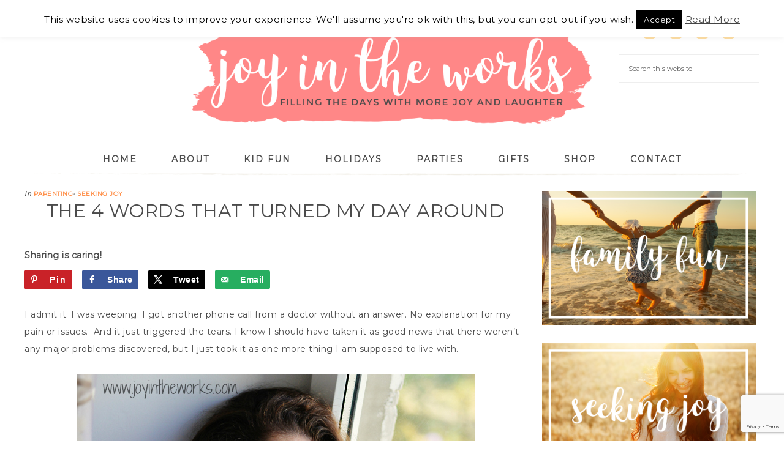

--- FILE ---
content_type: text/html; charset=utf-8
request_url: https://www.google.com/recaptcha/api2/anchor?ar=1&k=6LdOU4sUAAAAAHJy7US_bx9bi7pkfpdVtsCQkIAD&co=aHR0cHM6Ly93d3cuam95aW50aGV3b3Jrcy5jb206NDQz&hl=en&v=PoyoqOPhxBO7pBk68S4YbpHZ&size=invisible&anchor-ms=20000&execute-ms=30000&cb=lyvguny5g5bc
body_size: 48652
content:
<!DOCTYPE HTML><html dir="ltr" lang="en"><head><meta http-equiv="Content-Type" content="text/html; charset=UTF-8">
<meta http-equiv="X-UA-Compatible" content="IE=edge">
<title>reCAPTCHA</title>
<style type="text/css">
/* cyrillic-ext */
@font-face {
  font-family: 'Roboto';
  font-style: normal;
  font-weight: 400;
  font-stretch: 100%;
  src: url(//fonts.gstatic.com/s/roboto/v48/KFO7CnqEu92Fr1ME7kSn66aGLdTylUAMa3GUBHMdazTgWw.woff2) format('woff2');
  unicode-range: U+0460-052F, U+1C80-1C8A, U+20B4, U+2DE0-2DFF, U+A640-A69F, U+FE2E-FE2F;
}
/* cyrillic */
@font-face {
  font-family: 'Roboto';
  font-style: normal;
  font-weight: 400;
  font-stretch: 100%;
  src: url(//fonts.gstatic.com/s/roboto/v48/KFO7CnqEu92Fr1ME7kSn66aGLdTylUAMa3iUBHMdazTgWw.woff2) format('woff2');
  unicode-range: U+0301, U+0400-045F, U+0490-0491, U+04B0-04B1, U+2116;
}
/* greek-ext */
@font-face {
  font-family: 'Roboto';
  font-style: normal;
  font-weight: 400;
  font-stretch: 100%;
  src: url(//fonts.gstatic.com/s/roboto/v48/KFO7CnqEu92Fr1ME7kSn66aGLdTylUAMa3CUBHMdazTgWw.woff2) format('woff2');
  unicode-range: U+1F00-1FFF;
}
/* greek */
@font-face {
  font-family: 'Roboto';
  font-style: normal;
  font-weight: 400;
  font-stretch: 100%;
  src: url(//fonts.gstatic.com/s/roboto/v48/KFO7CnqEu92Fr1ME7kSn66aGLdTylUAMa3-UBHMdazTgWw.woff2) format('woff2');
  unicode-range: U+0370-0377, U+037A-037F, U+0384-038A, U+038C, U+038E-03A1, U+03A3-03FF;
}
/* math */
@font-face {
  font-family: 'Roboto';
  font-style: normal;
  font-weight: 400;
  font-stretch: 100%;
  src: url(//fonts.gstatic.com/s/roboto/v48/KFO7CnqEu92Fr1ME7kSn66aGLdTylUAMawCUBHMdazTgWw.woff2) format('woff2');
  unicode-range: U+0302-0303, U+0305, U+0307-0308, U+0310, U+0312, U+0315, U+031A, U+0326-0327, U+032C, U+032F-0330, U+0332-0333, U+0338, U+033A, U+0346, U+034D, U+0391-03A1, U+03A3-03A9, U+03B1-03C9, U+03D1, U+03D5-03D6, U+03F0-03F1, U+03F4-03F5, U+2016-2017, U+2034-2038, U+203C, U+2040, U+2043, U+2047, U+2050, U+2057, U+205F, U+2070-2071, U+2074-208E, U+2090-209C, U+20D0-20DC, U+20E1, U+20E5-20EF, U+2100-2112, U+2114-2115, U+2117-2121, U+2123-214F, U+2190, U+2192, U+2194-21AE, U+21B0-21E5, U+21F1-21F2, U+21F4-2211, U+2213-2214, U+2216-22FF, U+2308-230B, U+2310, U+2319, U+231C-2321, U+2336-237A, U+237C, U+2395, U+239B-23B7, U+23D0, U+23DC-23E1, U+2474-2475, U+25AF, U+25B3, U+25B7, U+25BD, U+25C1, U+25CA, U+25CC, U+25FB, U+266D-266F, U+27C0-27FF, U+2900-2AFF, U+2B0E-2B11, U+2B30-2B4C, U+2BFE, U+3030, U+FF5B, U+FF5D, U+1D400-1D7FF, U+1EE00-1EEFF;
}
/* symbols */
@font-face {
  font-family: 'Roboto';
  font-style: normal;
  font-weight: 400;
  font-stretch: 100%;
  src: url(//fonts.gstatic.com/s/roboto/v48/KFO7CnqEu92Fr1ME7kSn66aGLdTylUAMaxKUBHMdazTgWw.woff2) format('woff2');
  unicode-range: U+0001-000C, U+000E-001F, U+007F-009F, U+20DD-20E0, U+20E2-20E4, U+2150-218F, U+2190, U+2192, U+2194-2199, U+21AF, U+21E6-21F0, U+21F3, U+2218-2219, U+2299, U+22C4-22C6, U+2300-243F, U+2440-244A, U+2460-24FF, U+25A0-27BF, U+2800-28FF, U+2921-2922, U+2981, U+29BF, U+29EB, U+2B00-2BFF, U+4DC0-4DFF, U+FFF9-FFFB, U+10140-1018E, U+10190-1019C, U+101A0, U+101D0-101FD, U+102E0-102FB, U+10E60-10E7E, U+1D2C0-1D2D3, U+1D2E0-1D37F, U+1F000-1F0FF, U+1F100-1F1AD, U+1F1E6-1F1FF, U+1F30D-1F30F, U+1F315, U+1F31C, U+1F31E, U+1F320-1F32C, U+1F336, U+1F378, U+1F37D, U+1F382, U+1F393-1F39F, U+1F3A7-1F3A8, U+1F3AC-1F3AF, U+1F3C2, U+1F3C4-1F3C6, U+1F3CA-1F3CE, U+1F3D4-1F3E0, U+1F3ED, U+1F3F1-1F3F3, U+1F3F5-1F3F7, U+1F408, U+1F415, U+1F41F, U+1F426, U+1F43F, U+1F441-1F442, U+1F444, U+1F446-1F449, U+1F44C-1F44E, U+1F453, U+1F46A, U+1F47D, U+1F4A3, U+1F4B0, U+1F4B3, U+1F4B9, U+1F4BB, U+1F4BF, U+1F4C8-1F4CB, U+1F4D6, U+1F4DA, U+1F4DF, U+1F4E3-1F4E6, U+1F4EA-1F4ED, U+1F4F7, U+1F4F9-1F4FB, U+1F4FD-1F4FE, U+1F503, U+1F507-1F50B, U+1F50D, U+1F512-1F513, U+1F53E-1F54A, U+1F54F-1F5FA, U+1F610, U+1F650-1F67F, U+1F687, U+1F68D, U+1F691, U+1F694, U+1F698, U+1F6AD, U+1F6B2, U+1F6B9-1F6BA, U+1F6BC, U+1F6C6-1F6CF, U+1F6D3-1F6D7, U+1F6E0-1F6EA, U+1F6F0-1F6F3, U+1F6F7-1F6FC, U+1F700-1F7FF, U+1F800-1F80B, U+1F810-1F847, U+1F850-1F859, U+1F860-1F887, U+1F890-1F8AD, U+1F8B0-1F8BB, U+1F8C0-1F8C1, U+1F900-1F90B, U+1F93B, U+1F946, U+1F984, U+1F996, U+1F9E9, U+1FA00-1FA6F, U+1FA70-1FA7C, U+1FA80-1FA89, U+1FA8F-1FAC6, U+1FACE-1FADC, U+1FADF-1FAE9, U+1FAF0-1FAF8, U+1FB00-1FBFF;
}
/* vietnamese */
@font-face {
  font-family: 'Roboto';
  font-style: normal;
  font-weight: 400;
  font-stretch: 100%;
  src: url(//fonts.gstatic.com/s/roboto/v48/KFO7CnqEu92Fr1ME7kSn66aGLdTylUAMa3OUBHMdazTgWw.woff2) format('woff2');
  unicode-range: U+0102-0103, U+0110-0111, U+0128-0129, U+0168-0169, U+01A0-01A1, U+01AF-01B0, U+0300-0301, U+0303-0304, U+0308-0309, U+0323, U+0329, U+1EA0-1EF9, U+20AB;
}
/* latin-ext */
@font-face {
  font-family: 'Roboto';
  font-style: normal;
  font-weight: 400;
  font-stretch: 100%;
  src: url(//fonts.gstatic.com/s/roboto/v48/KFO7CnqEu92Fr1ME7kSn66aGLdTylUAMa3KUBHMdazTgWw.woff2) format('woff2');
  unicode-range: U+0100-02BA, U+02BD-02C5, U+02C7-02CC, U+02CE-02D7, U+02DD-02FF, U+0304, U+0308, U+0329, U+1D00-1DBF, U+1E00-1E9F, U+1EF2-1EFF, U+2020, U+20A0-20AB, U+20AD-20C0, U+2113, U+2C60-2C7F, U+A720-A7FF;
}
/* latin */
@font-face {
  font-family: 'Roboto';
  font-style: normal;
  font-weight: 400;
  font-stretch: 100%;
  src: url(//fonts.gstatic.com/s/roboto/v48/KFO7CnqEu92Fr1ME7kSn66aGLdTylUAMa3yUBHMdazQ.woff2) format('woff2');
  unicode-range: U+0000-00FF, U+0131, U+0152-0153, U+02BB-02BC, U+02C6, U+02DA, U+02DC, U+0304, U+0308, U+0329, U+2000-206F, U+20AC, U+2122, U+2191, U+2193, U+2212, U+2215, U+FEFF, U+FFFD;
}
/* cyrillic-ext */
@font-face {
  font-family: 'Roboto';
  font-style: normal;
  font-weight: 500;
  font-stretch: 100%;
  src: url(//fonts.gstatic.com/s/roboto/v48/KFO7CnqEu92Fr1ME7kSn66aGLdTylUAMa3GUBHMdazTgWw.woff2) format('woff2');
  unicode-range: U+0460-052F, U+1C80-1C8A, U+20B4, U+2DE0-2DFF, U+A640-A69F, U+FE2E-FE2F;
}
/* cyrillic */
@font-face {
  font-family: 'Roboto';
  font-style: normal;
  font-weight: 500;
  font-stretch: 100%;
  src: url(//fonts.gstatic.com/s/roboto/v48/KFO7CnqEu92Fr1ME7kSn66aGLdTylUAMa3iUBHMdazTgWw.woff2) format('woff2');
  unicode-range: U+0301, U+0400-045F, U+0490-0491, U+04B0-04B1, U+2116;
}
/* greek-ext */
@font-face {
  font-family: 'Roboto';
  font-style: normal;
  font-weight: 500;
  font-stretch: 100%;
  src: url(//fonts.gstatic.com/s/roboto/v48/KFO7CnqEu92Fr1ME7kSn66aGLdTylUAMa3CUBHMdazTgWw.woff2) format('woff2');
  unicode-range: U+1F00-1FFF;
}
/* greek */
@font-face {
  font-family: 'Roboto';
  font-style: normal;
  font-weight: 500;
  font-stretch: 100%;
  src: url(//fonts.gstatic.com/s/roboto/v48/KFO7CnqEu92Fr1ME7kSn66aGLdTylUAMa3-UBHMdazTgWw.woff2) format('woff2');
  unicode-range: U+0370-0377, U+037A-037F, U+0384-038A, U+038C, U+038E-03A1, U+03A3-03FF;
}
/* math */
@font-face {
  font-family: 'Roboto';
  font-style: normal;
  font-weight: 500;
  font-stretch: 100%;
  src: url(//fonts.gstatic.com/s/roboto/v48/KFO7CnqEu92Fr1ME7kSn66aGLdTylUAMawCUBHMdazTgWw.woff2) format('woff2');
  unicode-range: U+0302-0303, U+0305, U+0307-0308, U+0310, U+0312, U+0315, U+031A, U+0326-0327, U+032C, U+032F-0330, U+0332-0333, U+0338, U+033A, U+0346, U+034D, U+0391-03A1, U+03A3-03A9, U+03B1-03C9, U+03D1, U+03D5-03D6, U+03F0-03F1, U+03F4-03F5, U+2016-2017, U+2034-2038, U+203C, U+2040, U+2043, U+2047, U+2050, U+2057, U+205F, U+2070-2071, U+2074-208E, U+2090-209C, U+20D0-20DC, U+20E1, U+20E5-20EF, U+2100-2112, U+2114-2115, U+2117-2121, U+2123-214F, U+2190, U+2192, U+2194-21AE, U+21B0-21E5, U+21F1-21F2, U+21F4-2211, U+2213-2214, U+2216-22FF, U+2308-230B, U+2310, U+2319, U+231C-2321, U+2336-237A, U+237C, U+2395, U+239B-23B7, U+23D0, U+23DC-23E1, U+2474-2475, U+25AF, U+25B3, U+25B7, U+25BD, U+25C1, U+25CA, U+25CC, U+25FB, U+266D-266F, U+27C0-27FF, U+2900-2AFF, U+2B0E-2B11, U+2B30-2B4C, U+2BFE, U+3030, U+FF5B, U+FF5D, U+1D400-1D7FF, U+1EE00-1EEFF;
}
/* symbols */
@font-face {
  font-family: 'Roboto';
  font-style: normal;
  font-weight: 500;
  font-stretch: 100%;
  src: url(//fonts.gstatic.com/s/roboto/v48/KFO7CnqEu92Fr1ME7kSn66aGLdTylUAMaxKUBHMdazTgWw.woff2) format('woff2');
  unicode-range: U+0001-000C, U+000E-001F, U+007F-009F, U+20DD-20E0, U+20E2-20E4, U+2150-218F, U+2190, U+2192, U+2194-2199, U+21AF, U+21E6-21F0, U+21F3, U+2218-2219, U+2299, U+22C4-22C6, U+2300-243F, U+2440-244A, U+2460-24FF, U+25A0-27BF, U+2800-28FF, U+2921-2922, U+2981, U+29BF, U+29EB, U+2B00-2BFF, U+4DC0-4DFF, U+FFF9-FFFB, U+10140-1018E, U+10190-1019C, U+101A0, U+101D0-101FD, U+102E0-102FB, U+10E60-10E7E, U+1D2C0-1D2D3, U+1D2E0-1D37F, U+1F000-1F0FF, U+1F100-1F1AD, U+1F1E6-1F1FF, U+1F30D-1F30F, U+1F315, U+1F31C, U+1F31E, U+1F320-1F32C, U+1F336, U+1F378, U+1F37D, U+1F382, U+1F393-1F39F, U+1F3A7-1F3A8, U+1F3AC-1F3AF, U+1F3C2, U+1F3C4-1F3C6, U+1F3CA-1F3CE, U+1F3D4-1F3E0, U+1F3ED, U+1F3F1-1F3F3, U+1F3F5-1F3F7, U+1F408, U+1F415, U+1F41F, U+1F426, U+1F43F, U+1F441-1F442, U+1F444, U+1F446-1F449, U+1F44C-1F44E, U+1F453, U+1F46A, U+1F47D, U+1F4A3, U+1F4B0, U+1F4B3, U+1F4B9, U+1F4BB, U+1F4BF, U+1F4C8-1F4CB, U+1F4D6, U+1F4DA, U+1F4DF, U+1F4E3-1F4E6, U+1F4EA-1F4ED, U+1F4F7, U+1F4F9-1F4FB, U+1F4FD-1F4FE, U+1F503, U+1F507-1F50B, U+1F50D, U+1F512-1F513, U+1F53E-1F54A, U+1F54F-1F5FA, U+1F610, U+1F650-1F67F, U+1F687, U+1F68D, U+1F691, U+1F694, U+1F698, U+1F6AD, U+1F6B2, U+1F6B9-1F6BA, U+1F6BC, U+1F6C6-1F6CF, U+1F6D3-1F6D7, U+1F6E0-1F6EA, U+1F6F0-1F6F3, U+1F6F7-1F6FC, U+1F700-1F7FF, U+1F800-1F80B, U+1F810-1F847, U+1F850-1F859, U+1F860-1F887, U+1F890-1F8AD, U+1F8B0-1F8BB, U+1F8C0-1F8C1, U+1F900-1F90B, U+1F93B, U+1F946, U+1F984, U+1F996, U+1F9E9, U+1FA00-1FA6F, U+1FA70-1FA7C, U+1FA80-1FA89, U+1FA8F-1FAC6, U+1FACE-1FADC, U+1FADF-1FAE9, U+1FAF0-1FAF8, U+1FB00-1FBFF;
}
/* vietnamese */
@font-face {
  font-family: 'Roboto';
  font-style: normal;
  font-weight: 500;
  font-stretch: 100%;
  src: url(//fonts.gstatic.com/s/roboto/v48/KFO7CnqEu92Fr1ME7kSn66aGLdTylUAMa3OUBHMdazTgWw.woff2) format('woff2');
  unicode-range: U+0102-0103, U+0110-0111, U+0128-0129, U+0168-0169, U+01A0-01A1, U+01AF-01B0, U+0300-0301, U+0303-0304, U+0308-0309, U+0323, U+0329, U+1EA0-1EF9, U+20AB;
}
/* latin-ext */
@font-face {
  font-family: 'Roboto';
  font-style: normal;
  font-weight: 500;
  font-stretch: 100%;
  src: url(//fonts.gstatic.com/s/roboto/v48/KFO7CnqEu92Fr1ME7kSn66aGLdTylUAMa3KUBHMdazTgWw.woff2) format('woff2');
  unicode-range: U+0100-02BA, U+02BD-02C5, U+02C7-02CC, U+02CE-02D7, U+02DD-02FF, U+0304, U+0308, U+0329, U+1D00-1DBF, U+1E00-1E9F, U+1EF2-1EFF, U+2020, U+20A0-20AB, U+20AD-20C0, U+2113, U+2C60-2C7F, U+A720-A7FF;
}
/* latin */
@font-face {
  font-family: 'Roboto';
  font-style: normal;
  font-weight: 500;
  font-stretch: 100%;
  src: url(//fonts.gstatic.com/s/roboto/v48/KFO7CnqEu92Fr1ME7kSn66aGLdTylUAMa3yUBHMdazQ.woff2) format('woff2');
  unicode-range: U+0000-00FF, U+0131, U+0152-0153, U+02BB-02BC, U+02C6, U+02DA, U+02DC, U+0304, U+0308, U+0329, U+2000-206F, U+20AC, U+2122, U+2191, U+2193, U+2212, U+2215, U+FEFF, U+FFFD;
}
/* cyrillic-ext */
@font-face {
  font-family: 'Roboto';
  font-style: normal;
  font-weight: 900;
  font-stretch: 100%;
  src: url(//fonts.gstatic.com/s/roboto/v48/KFO7CnqEu92Fr1ME7kSn66aGLdTylUAMa3GUBHMdazTgWw.woff2) format('woff2');
  unicode-range: U+0460-052F, U+1C80-1C8A, U+20B4, U+2DE0-2DFF, U+A640-A69F, U+FE2E-FE2F;
}
/* cyrillic */
@font-face {
  font-family: 'Roboto';
  font-style: normal;
  font-weight: 900;
  font-stretch: 100%;
  src: url(//fonts.gstatic.com/s/roboto/v48/KFO7CnqEu92Fr1ME7kSn66aGLdTylUAMa3iUBHMdazTgWw.woff2) format('woff2');
  unicode-range: U+0301, U+0400-045F, U+0490-0491, U+04B0-04B1, U+2116;
}
/* greek-ext */
@font-face {
  font-family: 'Roboto';
  font-style: normal;
  font-weight: 900;
  font-stretch: 100%;
  src: url(//fonts.gstatic.com/s/roboto/v48/KFO7CnqEu92Fr1ME7kSn66aGLdTylUAMa3CUBHMdazTgWw.woff2) format('woff2');
  unicode-range: U+1F00-1FFF;
}
/* greek */
@font-face {
  font-family: 'Roboto';
  font-style: normal;
  font-weight: 900;
  font-stretch: 100%;
  src: url(//fonts.gstatic.com/s/roboto/v48/KFO7CnqEu92Fr1ME7kSn66aGLdTylUAMa3-UBHMdazTgWw.woff2) format('woff2');
  unicode-range: U+0370-0377, U+037A-037F, U+0384-038A, U+038C, U+038E-03A1, U+03A3-03FF;
}
/* math */
@font-face {
  font-family: 'Roboto';
  font-style: normal;
  font-weight: 900;
  font-stretch: 100%;
  src: url(//fonts.gstatic.com/s/roboto/v48/KFO7CnqEu92Fr1ME7kSn66aGLdTylUAMawCUBHMdazTgWw.woff2) format('woff2');
  unicode-range: U+0302-0303, U+0305, U+0307-0308, U+0310, U+0312, U+0315, U+031A, U+0326-0327, U+032C, U+032F-0330, U+0332-0333, U+0338, U+033A, U+0346, U+034D, U+0391-03A1, U+03A3-03A9, U+03B1-03C9, U+03D1, U+03D5-03D6, U+03F0-03F1, U+03F4-03F5, U+2016-2017, U+2034-2038, U+203C, U+2040, U+2043, U+2047, U+2050, U+2057, U+205F, U+2070-2071, U+2074-208E, U+2090-209C, U+20D0-20DC, U+20E1, U+20E5-20EF, U+2100-2112, U+2114-2115, U+2117-2121, U+2123-214F, U+2190, U+2192, U+2194-21AE, U+21B0-21E5, U+21F1-21F2, U+21F4-2211, U+2213-2214, U+2216-22FF, U+2308-230B, U+2310, U+2319, U+231C-2321, U+2336-237A, U+237C, U+2395, U+239B-23B7, U+23D0, U+23DC-23E1, U+2474-2475, U+25AF, U+25B3, U+25B7, U+25BD, U+25C1, U+25CA, U+25CC, U+25FB, U+266D-266F, U+27C0-27FF, U+2900-2AFF, U+2B0E-2B11, U+2B30-2B4C, U+2BFE, U+3030, U+FF5B, U+FF5D, U+1D400-1D7FF, U+1EE00-1EEFF;
}
/* symbols */
@font-face {
  font-family: 'Roboto';
  font-style: normal;
  font-weight: 900;
  font-stretch: 100%;
  src: url(//fonts.gstatic.com/s/roboto/v48/KFO7CnqEu92Fr1ME7kSn66aGLdTylUAMaxKUBHMdazTgWw.woff2) format('woff2');
  unicode-range: U+0001-000C, U+000E-001F, U+007F-009F, U+20DD-20E0, U+20E2-20E4, U+2150-218F, U+2190, U+2192, U+2194-2199, U+21AF, U+21E6-21F0, U+21F3, U+2218-2219, U+2299, U+22C4-22C6, U+2300-243F, U+2440-244A, U+2460-24FF, U+25A0-27BF, U+2800-28FF, U+2921-2922, U+2981, U+29BF, U+29EB, U+2B00-2BFF, U+4DC0-4DFF, U+FFF9-FFFB, U+10140-1018E, U+10190-1019C, U+101A0, U+101D0-101FD, U+102E0-102FB, U+10E60-10E7E, U+1D2C0-1D2D3, U+1D2E0-1D37F, U+1F000-1F0FF, U+1F100-1F1AD, U+1F1E6-1F1FF, U+1F30D-1F30F, U+1F315, U+1F31C, U+1F31E, U+1F320-1F32C, U+1F336, U+1F378, U+1F37D, U+1F382, U+1F393-1F39F, U+1F3A7-1F3A8, U+1F3AC-1F3AF, U+1F3C2, U+1F3C4-1F3C6, U+1F3CA-1F3CE, U+1F3D4-1F3E0, U+1F3ED, U+1F3F1-1F3F3, U+1F3F5-1F3F7, U+1F408, U+1F415, U+1F41F, U+1F426, U+1F43F, U+1F441-1F442, U+1F444, U+1F446-1F449, U+1F44C-1F44E, U+1F453, U+1F46A, U+1F47D, U+1F4A3, U+1F4B0, U+1F4B3, U+1F4B9, U+1F4BB, U+1F4BF, U+1F4C8-1F4CB, U+1F4D6, U+1F4DA, U+1F4DF, U+1F4E3-1F4E6, U+1F4EA-1F4ED, U+1F4F7, U+1F4F9-1F4FB, U+1F4FD-1F4FE, U+1F503, U+1F507-1F50B, U+1F50D, U+1F512-1F513, U+1F53E-1F54A, U+1F54F-1F5FA, U+1F610, U+1F650-1F67F, U+1F687, U+1F68D, U+1F691, U+1F694, U+1F698, U+1F6AD, U+1F6B2, U+1F6B9-1F6BA, U+1F6BC, U+1F6C6-1F6CF, U+1F6D3-1F6D7, U+1F6E0-1F6EA, U+1F6F0-1F6F3, U+1F6F7-1F6FC, U+1F700-1F7FF, U+1F800-1F80B, U+1F810-1F847, U+1F850-1F859, U+1F860-1F887, U+1F890-1F8AD, U+1F8B0-1F8BB, U+1F8C0-1F8C1, U+1F900-1F90B, U+1F93B, U+1F946, U+1F984, U+1F996, U+1F9E9, U+1FA00-1FA6F, U+1FA70-1FA7C, U+1FA80-1FA89, U+1FA8F-1FAC6, U+1FACE-1FADC, U+1FADF-1FAE9, U+1FAF0-1FAF8, U+1FB00-1FBFF;
}
/* vietnamese */
@font-face {
  font-family: 'Roboto';
  font-style: normal;
  font-weight: 900;
  font-stretch: 100%;
  src: url(//fonts.gstatic.com/s/roboto/v48/KFO7CnqEu92Fr1ME7kSn66aGLdTylUAMa3OUBHMdazTgWw.woff2) format('woff2');
  unicode-range: U+0102-0103, U+0110-0111, U+0128-0129, U+0168-0169, U+01A0-01A1, U+01AF-01B0, U+0300-0301, U+0303-0304, U+0308-0309, U+0323, U+0329, U+1EA0-1EF9, U+20AB;
}
/* latin-ext */
@font-face {
  font-family: 'Roboto';
  font-style: normal;
  font-weight: 900;
  font-stretch: 100%;
  src: url(//fonts.gstatic.com/s/roboto/v48/KFO7CnqEu92Fr1ME7kSn66aGLdTylUAMa3KUBHMdazTgWw.woff2) format('woff2');
  unicode-range: U+0100-02BA, U+02BD-02C5, U+02C7-02CC, U+02CE-02D7, U+02DD-02FF, U+0304, U+0308, U+0329, U+1D00-1DBF, U+1E00-1E9F, U+1EF2-1EFF, U+2020, U+20A0-20AB, U+20AD-20C0, U+2113, U+2C60-2C7F, U+A720-A7FF;
}
/* latin */
@font-face {
  font-family: 'Roboto';
  font-style: normal;
  font-weight: 900;
  font-stretch: 100%;
  src: url(//fonts.gstatic.com/s/roboto/v48/KFO7CnqEu92Fr1ME7kSn66aGLdTylUAMa3yUBHMdazQ.woff2) format('woff2');
  unicode-range: U+0000-00FF, U+0131, U+0152-0153, U+02BB-02BC, U+02C6, U+02DA, U+02DC, U+0304, U+0308, U+0329, U+2000-206F, U+20AC, U+2122, U+2191, U+2193, U+2212, U+2215, U+FEFF, U+FFFD;
}

</style>
<link rel="stylesheet" type="text/css" href="https://www.gstatic.com/recaptcha/releases/PoyoqOPhxBO7pBk68S4YbpHZ/styles__ltr.css">
<script nonce="O9MMoS-1hH73Ap--8qhurQ" type="text/javascript">window['__recaptcha_api'] = 'https://www.google.com/recaptcha/api2/';</script>
<script type="text/javascript" src="https://www.gstatic.com/recaptcha/releases/PoyoqOPhxBO7pBk68S4YbpHZ/recaptcha__en.js" nonce="O9MMoS-1hH73Ap--8qhurQ">
      
    </script></head>
<body><div id="rc-anchor-alert" class="rc-anchor-alert"></div>
<input type="hidden" id="recaptcha-token" value="[base64]">
<script type="text/javascript" nonce="O9MMoS-1hH73Ap--8qhurQ">
      recaptcha.anchor.Main.init("[\x22ainput\x22,[\x22bgdata\x22,\x22\x22,\[base64]/[base64]/MjU1Ong/[base64]/[base64]/[base64]/[base64]/[base64]/[base64]/[base64]/[base64]/[base64]/[base64]/[base64]/[base64]/[base64]/[base64]/[base64]\\u003d\x22,\[base64]\x22,\[base64]/D8O1ZB/DtU5TAcKXw7Msf8OPwqVyVsKhwrTCg1ANQl9kJjsNJ8KSw7TDrsKBVsKsw5lFw4HCvDTClChNw5/Cv2rCjsKWwr8dwrHDmnfCnFJvwpQ+w7TDvBUXwoQrw7fCvUvCvQ5vMW5TWTh5wrTCncOLIMKhViABbsODwp/CmsOAw5fCrsOTwqs/PSnDtQUZw5A3V8OfwpHDokzDncK3w4I0w5HCgcKZQgHCtcKPw4XDuWkeOHXChMOpwqxnCGlodMOcw6/CgMOTGF8jwq/Cv8Ocw7bCqMKlwrchGMO7QMOaw4Mcw4PDjHx/QCRxFcODfmHCv8OZdGB8w6fCgsKZw55bDwHCogXCq8OlKsOreRnCny56w5ggKX/DkMOafcKpA0xxTMKDHElTwrI8w5bCtsOFQzfCjWpJw4PDvMOTwrM9wrfDrsOWwq/Dm1vDsR1jwrTCr8OAwpIHCV9fw6Fgw6UXw6PCtlVbaVHCmizDiThBNhw/EMOkW2kwwq90fwhHXS/DmHc7wpnDp8Kfw54kPjTDjUcZwqMEw5DCugl2UcKVeylxwpZALcO7w7AGw5PCgFElwrTDjcOmBgDDvzbDvHxiwrU9EMKKw7kJwr3CscO8w6TCuDRlW8KAXcOODzXCkgHDrMKVwqxtecOjw6cSS8OAw5d8woxHLcKhPXvDn2/CisK8MCM9w4g+Oz7ChQ1OwpLCjcOCfsKQXMO8BsKEw5LCmcOvwrVFw5V8axzDkGpCUmt3w5d+W8KCwq8WwqPDtg8HKcOtLztPesO1wpLDphBawo1FEm3DsSTCqDbCsGbDjMKraMK1wo0NDTBPw6Rkw7h0wqB7RnfCmMOBTgDDqyBIAcKRw7nCtQZbVX/[base64]/BzRaZcK4PMKlw5zCmsOzw5NxdHzCjMO+wo1xQ8Kkw73DqVvDt0xlwqkjw6g7wqbCsGpfw7TDkHbDgcOMf1MSPGEPw7/Di3Uaw4pLBAgrUAd4wrFhw7HChQLDsxbCjUt3w4wmwpA3w6N/X8KoFW3DlkjDtsKNw4liPHJbwp7ChjctdsOGV8K+DcOdBmwUM8K8Azl9wq0pwqdofcK0wr/Co8K4QcOTw4LDtFREAnPCplPDo8KvQGTDisOhchdVK8OqwqoCAxjDvl3Ck2HDosKpN1fDtcO9wqYjIzU+N3LDpxzCp8OUJghjwqZ4Gy/DjsKTw64Fw5ASR8Kpw60DwrrDgMOgw68RM3V2CxPDtsKJHT/CocKAw5DCjMK4w74TOMOmdm9iYBjDgsKPwoNHBUvCiMKWwrJyTTFGwrUUOkrDoz/CrRUmwpTDpnLCucKkLsKsw6UFw6M0dBUpeg9Yw4XDviN/w7TCoiPCoi5NeR7CtcOXRR/CucOoQMOYwrA4woPCmmtEwr9Cw4duw4nCnsOva03CosKJw4rDsSjDsMOZw6XDvsK7RMKEw4TCtDQPH8Oiw61QNUw0woLDoBXDnXMjBB3DlEvCin5oBsOzEzMXwrsuw59Lwq/Cuh/[base64]/w7zDjcOFIMKubS8dK1rDvgvCnsOgwoPDocOfwpTDtsOzwqNjwq/CksK6QFoewoJSwrXCvU7ClcK/w4hXG8OJw7M0GsOow4BWw6pUJ3zDu8OIIsKxWcKZwpfDmcOOwqdeV3gGw47DjnxhYkvCnsOPHTt0wp7DjcKIw7FGdcOVbz5LMMK0OMOQwp/Dk8KZIMKCwqnDucKSRMKqBMOAagFjw4Y5TTA7Q8OkHHZaWDnCn8K4w5ElcUdVN8KAw5fCqREtFBhgAcK8w7fCk8OIwoLDvsKWJMOXw6PDo8KtdlbCiMO7w6TCs8KVwqJ7VcO9wrDChUTDijvCt8O6w7XDs2TDgUoePxoaw5cSB8O8BMKtw6drw4oewpvDvsOYw6oFw7/Dsmkhw4w5acKCBTPDtQpUw4JcwoJIZTLDjjESwos6b8OIwqYnGsOzwrAnw4d5VMKgTnY3B8KRNsK3Un4Cw5YuXyrDlcO5G8KRw47CijrDkEjCo8Onw7DDqXJgTMOmw6XCl8OhRsOiwpZQwrDDncOsQsK/ZsOfw4DDhMObAGAnw6I4L8KrM8Ogw5fDscKZLBRcZsKpMsOQw4kGwpDDosOUGcKOX8KwPUHDpsKewqNSQcKlMxZyO8O+w4tuwp0WR8OrF8OEwqZ2woogw7bDucOcewTDoMOGwrYTKRXCjsOwXMKhcmjCqFDCt8OmYWs2GcKnLMKHAQgvccO/[base64]/Di190wrzCvB1cfT/DozdIw4LDuGBhwo/DpMK1wpbDuy/CoW/[base64]/CucKFwr1NUBTCmcKvdMK/YMK6acK6LsOwW8OYbglxeRjCgmnCkMOyQEbCjcKpw6rCuMK7w6LDqCPCl3lHw4HCvQAvRirCpWRlw67DvnrDkhAYIQ/DuB0/LcKRw6YnCn/Cj8OVdcO0wrzCj8KGwr/DrcOgwqwjw5pQwrXDrXgxQmtzEsKzwrwTw55Jw7V3w7PDr8OWHMKPBMOPU0RBU3FBwoBaN8K0IcOHVMOqw6cAw7UVw5nCvjh+ScOfw5rDhMOWwo4fwqzCnVTDisObQcK8HgAlcXzDqsK2w5XDqsK3w5vCrT/ChH0swpNcd8KBwqnCoBbCnsKQdMKpQSbDh8OiWxh+wpjDmcOycmPDiAIewojDkVV/d3R2Kltmwr9DeDBCw7HCnQpMbXzDglfCqsKgwqpxw5bDkcOpBcOBwpwSwqLCpBZgwpfDmWXCvCdAw61pw7JkeMKOSMOXBcKdwo45w6vCnl0+wpbDmAEJw4Mnw49fBsO+w4INEMK/IcOJwrVEN8KEA2nCsAjCrsKqw5x/IMOcwp/[base64]/Rx4qw645w63CvsKdS1MoGcOqwr0ZOMKnHiMiw4LDmMKYwrxpbsOLW8KzwpoUw4gFf8Ocw4Vrw4nCgcKhFXDCtcOnw6pBwohsw6/Cg8OjMV1NQMOxPcKqTlfDhwPCisKxw64Dw5J+wrLCjBcGYi3Dt8O3woXDucKww63CvCUvEU0Aw4ghw6/CvEJ3En7CriTDmcO3w6zDqxjCmMOGBzHCksKOSTPDpsO6w4UlX8OVwqDCvk7CpMOaC8KPYsOMwpnDpGHCqMKmWMO+w5nDkDFxw4ALcsOCwrbDlEUkwpc3wqfCgGTDrSISw5jCi1LDhR4gO8KCGAnCi1t9OcKHIjESA8KGUsK0WQ/DiyPDq8OGYWxCw64ewp0UBcKdw6bCqsKcbWDCj8ONw5knw78twoZ7WwjCsMOmwqEFw6XDiCvCvWDDpcO/IcO7XCJ7fGhSw7HDpR0/w5/DksK8woTDqTx9KEfDosO6BcKGwp1PW38BRsK5OsKQDydncVPDs8OkNwR+wpFkwqIaGcKBw7zDgsO4U8OYw6UIRMOiwoTCpXjDnilgN3BINcKiw60vwoRuRlMewqPCv0jCk8OwN8OPQR7DisK7w59ewpQ6UMO1BW/DoHfCtMOkwq9cV8Kmf1lUw5zCoMKpwoFAw7LDmcKbVsOwMRd6wqJWC2Jwwrt1wp3CsAvDjizChsKFwqjDvcKfbTnDr8KBXkNzw6bCqhQmwo4SZCVgw4jDvsOHwrfDo8K9RMOEwpDDmcO3RcOACcOiBcONwp58SMODEMKIEMO8N37CsVDCoXvCu8KSGz/[base64]/Ci0DDhsOow4rCn39TZcKVw5dxw7oIwq1yZ0TCoFV2SSPCjMO1wo7CikNmwoosw5pzwqvClMKpaMOTYV/CmMOLwq/DtMO5C8OdWlzDrAB+SsKRPGp+w4vDvFLDhcO5w41mJgFbw5EDwrPDjcO7w6/DosKHw40CA8Oww490wonDicOWOMK6wq0NYAXCgx7CnMOnwr/[base64]/DusOvCsKHw4/CjcKNwrwIRELDklnDv0Z0w6doE8OrwqdcMsKsw4cUc8K/[base64]/CoH0Qw4rDuX3Cg8KncsKPwoQyw5JNwp8XwoJkwoVmw5jCrSolEcKQUcK1H1HCgVXClWQ4Cx1PwrU3w7FKwpNqwr81w5HCrcKUT8OnwpHCsghLw7k0wo7Cligqwpsaw7nCssO5BhXCnBx/Y8OdwoBEw6YRw6PCnW/[base64]/wpXCgmIeIsOAJMOVHARpwpXCiClZw7dbDzgcbWEcN8KkVGgCw4gSw6zDtyUSTBrCmzDCrsOkfFYmw6VpwrZSAMOyM2R7w5jCkcK4w74ww7PDtn3DpMOhDTU9cxIzw5owGMK0wrnDp0FpwqPDuBANJRjDlsOUwrfCu8OtwoVNwrTDqncMwqTCpsKaS8Kqwpwow4PDsw/[base64]/[base64]/CcO9MyF7wpfCvQnDpsKIwqwGw57DkkDDvWBXJcKbw73Csh8AMcK7bTTCucOAwqk1w7rCskQxwo/CqcOew63DgMOfOMK6woHDhlZNEsO7wpNmwrw8wrknKU89WWogMMKCwrHDo8KkOMOGwobClUN5w6vCt2w1w64Nw50ew4x9D8OdMMKxwqs6Q8KZwqU8RWRcwog7S2dpw5ZCEcOewobClAvDm8KIw6jCmXbCj3/Cv8OKdMKQVcKCw51jwpwbN8OVwpRNHMOrwroWw6XCtTTDm28qZQvDqX8hKMKmw6HCicOZcm/ClHRUw44Vw54/[base64]/CiGHDvnTDncOPw6ktw4RABsOjw7/CnDM2w4RzKkdcwrlGFRISZERowrVDfsKwEsKPLXUrfsOwcTTChCTCqyHDk8KgwrLCi8KKwoxbwrcpRMOeV8OtPSp9wptWwoV0LBDDj8OiLEJmwqPDmHrCvgbCgkbCljzDvsOAwoVEwr5Rw5pJSB/CpkzCmS7DsMOPW3gpLsO1AmEWFhzDtEI7TibCpnscG8OSwrwNWAo8ZAvDkcKANmN6woTDiwbDgcK4w68bKWjDlMOdY1HDpzJHScKydEAMw4vDvW/DrsKSw41Pw6EOfcO4fWLCvMKhwoRsbwPDg8KQSz/[base64]/JMOIFXTDuWR7woEUVsOJGAp8aMO5woReUF7CgCzDvznCsUvCqXJawqQow7vDjhHCpAUOwqNYw4PCshnDlcKlS3nCqELCk8OFwpTCosKPHUPDtMKiw68BwqbDq8Ojw73CrDQOHSIZw4luwrAsBzfCjEVQw5DCicKsIhoAXsKfwrrCrGVrwptyRsOywrg5bk/CmSrDqMOPUMKIeUImPMKNwoYFwqbClUJIE3w9KiV7wrfCo15lw6gdw5YYHlTCoMOEw5jDtgYAYsKQOsKJwpAbCVRrwqkfO8KEeMKzfX1Je2rDqMK5wpHDisKFZcOnwrbDkRISw6LDpcK2QsOHwplzwoLCnAAYwoXDrMO2esO1QcOJw63CsMOcAsOGwrobw7/[base64]/CukrCl23DqMKAw58KOMKrBsK6w6Fowr7DjBHDqcKxw5DDtcOdE8KAXMOBHTc5wqHDqGHCsAvCiX50w5h+w5jCmsOnw4lwKcKWUcO5w6/DgcK4WMKiw6fCmlvDswLCuRHCll1ow6lcf8OXw4VlTlETwrXDswRMXCfDsg/CrMOuaUR7w4zDsDbDmXUxw41wwqHCqMO2wp1ORMK/JsK/XsOmw6YtwrHCgB0LBMKBIMKlw4nCusO0wpPDqsKeS8Kpw4DCocOlw5TCpMKfw6YdwoQ6aH4FDMKrw4fDpsOeHFJ4HVwCwpweGiLCt8OTF8Oyw6fCrMOVw4zDh8OmIcOpACvDu8KKRsOCRiPCtsOMwoR3w4nDn8OWw7PDih/[base64]/[base64]/DscK4GwnDv8KMwrXDuUzDilnCvcKhwpbCucKsw6A4bcOxwpTCpEjCnwPCqnPCjQ1jwrFNw4/DkQvDrS89R8KmQcK8wq1qw6NrHSTCmBN+wq15LcKGPCpow7oHwoF1wpUww5zCn8Kpw4XDisOTwoYyw6ouwpfCicK2B2HCvsO5asOxw6pOFsKKSAVrw6d8w6fDlMK8LxI7wow7w6LDh39sw5ELLRNif8KQAlLDhcOTwprDuz/CphNiB2ldOsKISMO3wovDpQByelnDssOLTsOvGm5oC0FRw5bCjGwvDm8Kw6LDosOaw5V7wpfDumYwGxgTw53DvitcwpXCrsOXw44kw4kvalTCscOXecOqw6UnKsKKw6ZSSQXDv8OZWcOBYcO2bAzCnW/CsCnDrmbCosKdBcK4DcO2AEDDiDnDpwvDv8OxwpvCtsKEw48eUMK/w7tGMRjDmFfChFbCrVbDqjgRckPCk8O9w4zDrcKbwq7CmWNUT3HCgFVMUMK5wqbCisKswprCqSbDkhhfZ0oVC1JlWnTDo3fCuMKLwrbDmMKiBMO6wrzDocKKd0DCjVzDgW/CjsKKAsO9w5fCucKsw73Cv8KmPWcQwqJKwpnCggpTwrPDpsOTw698wrxMwrfCocOef3jDrg/Dp8Odw5t1w6k4esOaw6jCoE/DtcOCwqTDnsOjfhHDsMOUwqDDsSfCrsOFS2rCjmkGw43CpMKSw4E4GcOww4/[base64]/[base64]/BsOieMO4wojCjBBEwpVfVcOtQWsNZMKnwqfDgQLDqipiw67ClCbCnMK8w7rDlgTCnsOxwqjCtsKeXcObMgzCrsOXLMK2XT1kR2FacwXCj0xjw7rCl1vDiUXCu8OlLsOHcEACBmzDs8OSw5c9JxzChcO3wo/[base64]/ClV17ZMKhwozCkMOCHsKtYsKnblDDtsO/wrFowpQEwqRdH8O6w4pRw4nCu8ODH8KpK2HCvsKbwrrDvsK2QMOvPMOew6U1wpItTF4SwqDDhcOAwoXCrTfDn8K/wqZ5w4TDqF/CrgddcMOgwoPDrRJyBVbCmngXFsKuIMK9AcKVJk3DsAt3w7LCu8O8UGDCmUYPbsOxCMKRwpodbFHCo1Bkw7XDni1ewrLCkwo7bMOiUcOIQCDDq8OQwprCsX3DqHIuNsOXw57DkcO1IDfCksOMf8Ocw60CWFzDn1Y3w4/DqFAtw4k0wq1QwozDqsOkw7jCnFMbw4rDrXgSC8KmfxYqRsKkInJmwoIWw502KWjDoFnClsKyw4REw67Cj8O+w4lZwrJVw5lwwoDCmsOwRsOZHjJkEBPClMKSwqowwqDDkcKdwq44SxdQXVYawpxNVcKFw5EqYMK9WyhBwp/CuMONw7PDm2JCwow2wprCjzDDsgBkKsKHw7vDk8KBwqlqPhnDkS/Dn8KEw4Vvwqwnw7dNwpw6w5EDdw3CnRV/YmguMcOJYFXDmcO5P1jCoHBLN3pzw7NbwqHClBQqwowiJDvCiAtuw4rDjS1Yw6zDmVbCnRwHJsOaw5HDmHp1wpjDmn8Hw7VKOcKlZ8KPQcK9DsKrA8KRCWVTwrlZwrbDiQsJFCFawpjCnsKqchtHwqjCoUAbwqoRw7HCki/[base64]/[base64]/w4IVw71xAMKWGAhFwqpawqzDssK3VEVTw4nCkMKJw7/[base64]/UcK1YwMRZ2nDgWTCvyZZwr4iw5HDtsKyCcK+dk9oXMK/NMOPwrgjwpc8QRHDinpkEcKSE1DCnzfCusOZwpAEZMKLY8O/wrNww4tkw5PDshR2wos+woFKEMOXIXg+w4rCsMKTLTPDusO8w5R+wodTwowEYl3DkFDDqHPDlR0ZLAJwb8KzM8OPw7UCNTjCiMKUw7PDqsK0GEzDghXCmsOyNMOzOBXDg8KEw6MGw6sUwoTDm2Ynwo/[base64]/DnFMkNsKiBkXDpzAOQMOowpTChMKjwrDCssOcK23DnsK+w4Msw4zDklLDjB8twqHDvHI4w63CqMK3XcKPwrrDjMKZNxgVwr3Cvx8QGMOcwrsMe8OZw7koBlM1esOaVcKTSmnDmDx2wph0w5LDucKVwrQOSsO/w4/CtMOGwr7Dn3fDv1pPwp7ClMKUwr/Dt8OYSMKhwpwZGWllL8Odw6/CnhwBfjjCgsOgAVhgwq7CqTZjwq5kZ8KkNMKEPcOiEksjMcK8w6PDum9gw7c0IcKJwoQ/[base64]/[base64]/DncOtB8K7Ji3DoMKTCsKKwo/DhsO3w4UMw6LDmcK1wpRQHyQ0wrjDncO/Y0/[base64]/w6I1w5/Cp8KLJ8KdTF/DmcKBK8O1LjnCj8KILVPCpUR0PjjCow3CuE8AWcKGD8KWwrDCscKxacKkw7kuw7cvETIew5piwoPCqMOqIcK2w44lwrsDN8KcwqfDnsOhwrYWT8Kxw6d2wqDCvkPCsMOvw7LCtMK6woJiO8KBf8K9wqrDql/CqMKRwrMYHAMSN2rCk8KiCGp2McKaeVbCksOJwpDDtQBPw73Dt0DCsnfDgB9XBMKVwrTCrFp2wpbDiQYZwoPCsEPDkMKXLkgGwoHCqsKywo7Cg1DCn8OkBsKPWAAHT2dfUsO/w7vDj0EBWBjDrMOLwqnDrcK4fsK2w7xESCDCtcOeUjwbwrTCq8O0w4Row5sAw4PCncOcWnwAa8OpN8O1w5/CnsO9VcK0w6kBOMKOwqLDkCd/WcKIbMOlLcOnN8KtBTPDocOPTgB2NTVKwqlsEjQEFsOUwrYcXSJBwpw0w6nCql/Ds2UPw5hiYRzCgcKLwoMJFMONwqQnwp/DvHPCgm9mDUHDlcKWUcKiRjfDlHXCtSY0w4vDhFFgdsODw4VAV2/[base64]/[base64]/Cmi7CsMKDa0zCrBHCp1rChMK/BVcfOV0xwq/Co8OfGsK7wpnCkMKgCcKFWsOCST7CjMOOBUDCnsOWfyVLw7MFbAYrw7FxwoAcL8KuwodNw5PChMONw4YYE0zCsE5qF3fDoETDpcKMw6/DlsOCM8OmwoLDq1ISw55mbcK5w6N2UX7CvsKTeMKlw6kgwoRDQHMkGsO/w4fDnMO5UcK5OcKLw4nCtxgww5rCvcK0MMK+KhjDl1wMwrbDssKIwqrDjsK5w6ZiAsOzwpswFsKFPUY0wqDDqRYOQ3kuJAjDu0TDoRZhfiHClcKkw7hue8K2CBgNw61mWMO+woNTw7fCpDM6VcO3wrl5csKdwooHXDJ9w50FwoQ7wo/Dl8Kqw6HDr3YuwpEgwpfCm1gwEMOewp5KAcKtIBTDpQPDpmxLYcOaWCHCnRRTNcKPCMK7w5nCgxzDrlE9wp8zw4pZw6FCwoLDqcO7w4bChsOiXB3ChBMCADtaLyYvwqhtwr81wpl4w51TPiDCnUPCusOuwppAw7t4w7rDgGFFw7vCun/CnMK/[base64]/[base64]/DiljCosK6w7vDiMKrQVrDt0fCvcOIw6rDpcKAw44kPjLCiAtNEiHCssO2HlTCnVjCpMOQwr3CoU8ZXB5Tw4rCv1PCmRBWE1Uiw7XDqAtPbidDMMKodcOBJBnDlcKIaMOiw7ABSGZjw7DCg8O7L8K3Jn8IFsOhw43CnRrCn1E/wp/DpcOdw5rCqsOtw6XDr8K/[base64]/[base64]/QVY8wpMNwoRaw7vDqysEVcOAw6pJwp7ChMKkwp/CiHAAD0zCmsKSwp0gwrLCgz87AcOOAcKCw5pFwqEtSTHDisOGwoLDoDhgw7/CkkU5w7TDllYowrzDokBXwoU7OhnCm3/DqMK/wqbCg8Kcwot3w5jCvsKCSVPDhsKKd8Kxw4p6wr8Mw4DCnBpMwpxfwpDDuT53wrPDm8KswqhtfAzDjm4nw6jChGrDqVrCl8KIQsKcccK6w4zCnsKHwovCksKPI8KRwpzDvcKaw4FSw5d7QwM9fEkxU8OKQhfDrsKhYMKVw796FFBzwrANE8O/BMOKb8OAwodrwoxxAsO/w69iPMKCw78Fw593QcOzVsO8GcOTMmVuwpfCtmfDgMKyw6fDgcKPd8O7EVsWKA4+ancMwp4TGiLDicOMwrBQOSE9wqskf3rDtsOJw4rDqzbDqMOOYcKrEsKXwqJBe8OWUHxOc1I6dTbDvwTDnsKAXcK/w6fCm8KjVQPCjsKFWxfDnMK5BwU6KMKYYcOxwqPDlDDDqsKow6TDncKkw4nCsEp/[base64]/Dj1Nmwq/DpSnCmcKlbcOrCcOjCmRbJMK2w7LDvMO+w7dkF8OneMK/VcOLKcKPwpxBwr9bw7PCtxE4wo7DryNowr/CoGxgw7nDozNMVlwvfMOpwqFILMKBJ8OwY8OTDcOkQlYowpA4FRPDmsOFwoPDgXnCkmsRw7tUBcO6I8KxwpPDt3QYcMOSw5nDrx5Cw5nDjcOGw6lzw5fCrcK6CSvCusOVQlsIwqvCl8K/[base64]/XXzDsTYib8KVw7VOKcO1E3TClMKIwoDDhiTDsMKGwrdtw78qfMOlaMOWw6jDl8KuIDrCo8OYwovCo8KVOA7Ch3/DlQxvwpQRwq7CpsO+SW3DthXCrsO3DxLCncKXwqhALMOGw6x7wpw1GAx8TcKIOnrCpMOCw6NLwojDvMK3w5ZMLDnDk0/Cnxdyw7YfwoY2DCgdwodOSTjDvjcsw6/Cn8K2Wk8LwoY/wpl1wrjDqhvDmz7Cm8ODwq7DgcKMKlJmTcKMw6rDtXfDn3NFCcOXQMOcw7EhLsOdwrXCqcO7woDDkMOnMw1+a0bDq1rCscOWwrrCvQsYw5jCncOMAiXCgMKuBsOGf8ORw7jDpwnCsH88W3bCsjZEwpDCgQ5QS8KtG8KEM3vDhUnCtDgNTsOkNsOawr/Cpj0jw7rCucKQw7dRBV7Dt0ZzQCfDrA5nwq7CuiLCqFzCnhEPwpgKwqbChFtzHxQ5KMKNZU4UacO3wrwswrk/w48/wp0cd0rDggYre8OCasKWw6zCscOVw4TCjHEhScOew7Y0EsOzD0g3ek4iwosww4t5wrvDkMKAZcOAw5nChcKhZTMkeWfCucO+w48ww5FQw6DDvzXCqcOSwpNcwo3Doi/DlsOPSTkQKSDDjcKwAnYXw6/Dvh/ChcKTw5VCCHEqwoQ4LcKFZMO8w7ICwoMcN8KEw43DusOqQ8K1wqNGEj7DjVloNcK8JDXCln8Bwp7CpG8Jw4AAHcKXYxzCrBXDq8OHPSjCgFAGwplXVcOmJsK2WGwKdAjCp1/[base64]/Dl8KHwp3Cj001worChsKeasO1wodDMQHCtMO/bhs/[base64]/CpsKcw4xRTn96wpHDl2VFwp53eMOswqPCtV09wofDh8KYLcOyCSPCnijCglFOwqtqwqI6DcOifmwtwqLCi8Oyw4XDicO5wqLDv8OvLMKxSMK7w6XCvcKlwrfDmcKnBMOjw4QbwrFgWcOtw5TCrsKvw7fDi8KEwoXCgDc3w4/CrF9BVSDClA/DvxoPwpXDlsOxY8KNw6bDrcKNw6dKenbCnkDCt8Kiw7HDvjU1wrZAbsOnw6bDpcO3w6nCp8KhGMOwHcKRw5/DisK3w6/Chg/CpVwNw6zClxbDk0lEw5nCjSFQwo3Dp1xpwpzCrWvDqHDDhMK3BcOwS8Ona8K5w6kSwpTDk13DrMOzw7srw6MFJ1QmwrlEMEFzw6Qbwq1Iw7Zsw7HCnMO1M8OLwobDgsKlI8OlK1RFPcKUMzDDnELDkxTCmcKnA8OtNcOewpkCw6vCr27DusOxwqbDhMO6ZEMzw6s+wq/CrMKyw5QPJEU9cMKOdgvCs8O6XlHDvcKsb8K/VVnDnjEPH8KGw7XCgDbCo8OuT2wxwqsFwoU8wpl1H3Uiwqh8w67CkXMcJMKeYcKJwqt/d1sbUVPCuDEMwrLDgUPDpsKhaRrDrMOxC8OMw5fDkMOHJcO1D8KcCXfDh8OPLiEZw5wjDMOVN8KuwrnChQg/JQ/DkzMawpJrwr0pdSlvGsKfYMOawqcewqYAw5VfVcKjwql/wplCRsKbBsOGwrUBw6rClsOWaSJoEzvCjMOywrXClcOzw6bDn8OCwotPNCnDr8OCb8KVw5zCqy9SXMKVw4pPOjvCt8O8wpvDsCTDp8KlLCrDkz/CmGlqW8O7CB/DkMOFw4wUwrjDpEE+AFQgRsOTwrMBCsK0wq4wC3/CusKqI3jClMOdwpVcw7PDjsO2w4dwQHUjwrbCg24Cw7ZoV3oYw4HDtsOTwp/DqsKowqA0wpzCnA0Uwr3CiMK3G8Oqw6B7N8OEBz3Con7CusK0w6fCo34dVMO7w4AoL3AhXkLCncOKfnbDm8Kvwp9Lw4EVQlLDgAFHwpLDt8KVw67CiMKkw6QYQFAuF258UhnCvsOFeUNxw5PCmDDCtmAiwq8hwoQ/wpXDmMOUwr5tw5vCmcK9wqLDghHDijHDiBdSwqVGG2jCpsOiw6PCgMKmw7bCp8ORc8KDccO+w63CkVbCkMKdwrtmwqbCild/w4bDp8KaLWMwwrHCpTbCqyDCmcO7wpLChWhIwqkUwp3DnMKKJcOKNMOdQEgYPAhBWsKiwr4mwrAtYkYWZMOqKSIIGSHCviJXCcK1Mzp4W8O1CWbDgkDColFmw5Nhw5PDkMOGw518wq/[base64]/CtsOYPxRswrLCisKzwrUNZkLDlsOQekXDqMOya3TChMOvw4I5P8Obd8KRw4oDaUvClcKDw6HDk3DDisKYw7LDuXvDtMOMwrEXf2FhOgEgworDtcOJWW/DoTETDsOqw5Blw7gbw7ZfHzfDh8OXG1bCqcKMM8ONw4nDsjVqw4HCiVFewpJCwrnDkA/DpsOswoVJF8KJwonCrcOZw4PDqcKewopEYxTDviFee8Obwp7CgsKMw4zDoMKVw7DCt8K7LMO5SFDCksOMwqIFAAJyP8OECE3ChcOawqbChcO1V8Kfw6jDlyvDrMKQwq3DpmVTw6jCpsO4EcO+N8OgWldqNMKrMDZ1BnvCnWtPwrN/[base64]/[base64]/[base64]/[base64]/esOlaHB4wpptbiIscFdbwoEJw6HDj8K8A8Kjwo7DqGvClcOBJMO8w751w60Nw7cGckBwRUHDkB1xWsKEwpNXThDDjsOsOG9fw7FjbcO1FMOmSxAnw6Edc8OYw4TCtsKccB3Co8O4EX4fw44qewlAQMKswobCoFdbHMOSw6/CrMK3wo7DlCnChcOIw7HDisOjfcOPwr3DnsONKMOEwp/[base64]/CuMKsw5c9wrBHKcKKCH7CghRlfsKLwq3CjGs/Bh46wrPCsU5Lwq0Cw5vCh07DtwY4IcKECUPCuMKxw6o5SjnCpTHChSgXwrTDg8K5X8Oxw6xBw7/CrMKMEV4+OcOuwrXClsKBYcKIWjzDvRYZUcKDw6nCqBB5w6sEwqMId2fDrcOmBxXDnGYhVcObw6RdcHTChEnCm8Kmw5jDlEzChsKvw4VAwqnDhglkBUoIJXhFw7EfwrDCvTDClSDDt25qw5s5MnAkCx/[base64]/Dkxx6wrrDqWvDgwfCmMKYw5QEGMOUBMKbw5bDmsKzc2Ekw6HDsMO0dzQYbMKGeBPDriQ7w7DDpBMGYMOcwpNzEy3Dmn1nw4zDtMOQwpcGwpJrwq/[base64]/[base64]/CjmHDqcKsIcK1SMKWw63ClsKhLTvCscKewrDCk2Fyw73CtRMHT8OHWSdAwpLDqwzDvsKvw6PCo8Okw689I8OEwqfCkMKjFMOmw74OwoXDiMKSwqXCncK0CwA7wrBMQ3XDpm7Co3fCig7Dv0DDrMOYTw4TwqTCvSzChVcNYlDCmsOACMK+wpLCvMKCY8KKw6/DqcKsw6ZrXRBlcHtvQyMKwoTDi8OGwpPCr08KUlM7wrDDhn40csOgTExDRsOiLAkOViPDnMO/w7FTFUzDu3DCgXPCosOIZsOsw743Q8OLw67Ds03Cs0bCvR3DmcOPFW82w4B/wqLChgfDjAE1woZJCCJ+J8K6dsK3w47Cl8OeIF3DssKsIMOWwqQCFsK6w5xwwqTDiBVfGMK/Iw4dbMK2wow4w4jCvnfDjEtyFSDDmcK2wp4FwqPCtVvCjMO2wpdiw7sGADXCvQdPwonCoMK0NcKiw79Kw5NQY8OhfnAyw4zCmgPDs8ORw7UqUEksXkTCtlbDqDYfwp/DqjHCrsO2eHfCh8K0UUTCg8KiJ0cNw4HDgMONwrHDj8O0Il8nb8Kcw4p+M1dwwpsOIsORW8KPw7gwVMOwMxMBf8OkHMK2w7HCosORw6lzccKoCjzCosOeJzXCgsK/w7zCrEnDpsOQdlhVNsOEw6TDpVcbw5nCoMOiVcO4wph+PcKvR03CicKsw7/[base64]/w5hKQcKGw7nChcOdCsKkPsOOwofCr3UkJy81w4Vtd0vDmCfDpFt4wovDmWBtesODw7LDusObwrhzw7bCqU52EsKiTcK7wodRw6/DuMO5w73Cn8Ojwr/DqMKTfDvDiQQnf8KxI3xCf8OoHsK4wp/DhMONPFTCsGzChl/[base64]/DusO6wqUjIsKyw7V7w6dHZXNWw6YrNcKsHhbDhsOjNsOPXcK3OsODAcOwTiDCoMOsDcOnwqc4PxoZwpbCm2XDnSLDg8KSKDrDrFIOwq9GFsOpwpAtw6hnYsK2bMOiCwdHAQMYw6czw4XDlULDpV0Bw4XCocOLbiQnVsOhwqPDkVs/[base64]/DqsO2fcKIVsKQwrfCpsOpwpFUPsOLFTLCjMKMw4nDqMKGwoYQC2bCq3DCj8OMOQkQw4fDjsKoEBbCnEvCtwVFw5PChsONaAxGck8vwoAsw6bCrBs5w7RHbsORwrllw6JOw4jDrFJkw41IwpbDqURgDcK6KMO/GDzDhX9pDsOhwr9/wo3CiSpdwrxkwqE6esKaw4kOwqfDjsKZwq4GShfCo23ClMKsclrClsKgL33DgMOcwqNcXDMlNSUSw600OsOXO1l7TW1GMcKOMsOqw4pCXDfDvTcDwotzw49Uw4fCkzLCucOsaQMOA8K0EwdqOlTDjF5sJcKLw5ouesKSZkjCk20yIBTDlMOaw4zDmMKZw5/DkmrDncKxBkLCkMOSw7nDqMK0woVHF3pLw4VvGsKywp9Lw7g2FMK4LxHDocK6w4jDrcOHwo3DmSp/w4E7YcOqw6rCvR3DhcO1V8Oaw41ew7sNw6hxwqsCYH7DnBUFw6oLQcO0w4FYGsKVesOJEiJYw7jDmDXChmvCrX3Du0XDmFXDsl8gUgnCnH/[base64]/[base64]/w4EHS8KewrLDvjTDl2YTai09wo/CpGrCgTPCuy8qwrbCmwfDq0Myw7k+w4vDlybCpMKkV8KiwojCl8OIw6wTCBF/w7E5K8Kyw6nCuWvCpMOXw7Qaw6rDncKtw53CpnpPwp/Dk39BJcOOBAwjw6zClMOBwq/[base64]/ChlEQO8Kna8OhwpvCsMOsw53DijTCp8OAXj0ew6rDr3/CnE/DjCnDq8K7wpEEwqDCu8OTw75PZG4QDMOxZhQBwoTChVJ8RRMiX8OuWcKtwpnDoA4bwqfDmCo6w4zDvMOFwrpbwonCinTDmVHCt8KyVMKFJcOIw7IUwpBywqfCpsKgYkJJVSLCl8Ksw61Ew4/CgjMzw5t7A8OFwo3Dm8KyQ8OmwqDDtMO8w4VWw60pIn89w5I5Ox/DlHDDv8OcS3bCtHLCsDhqD8KuwrbDsjlMwpTDicKRfEh5wqTCs8OGacKycDbDlTzDjzIQwrMOaSPCvcK2w4wPSg3DmxDDvcKzPQbDs8OjDhRaUsK9FlpOwo/DtsOiH00Cw5BUdAQPwroVARHCgcKowqNSZsOnw77CgcKHFUzCgsK/w57DvEvDosKnw7g7w4owEnDCkMOrEMOHRRTCjsKREnrCn8O9woFHDhgxwrYtFVJuccOkwq93wqHCu8Ofw6VYeBHCpz4lwqBXw5oIw6AAw78Zw5PCqsKow54CJMKtMz/Ck8KnwpszwrTDolXCn8K/w6E+YG5qw7TCgsKtw59gIgt9w6vCpGjCuMOzVMKEw4nCrVlOwrBaw6YRwovCrsKlwr9ybFbDhhzDoB3Cl8KseMKcw4E6wrnDusOzChvCsCfCoVPCjFDCksOjUsOHVsKCdmnDjsKIw6fCvsO/fcKEw7rDvcOnf8K1PsKaOMOqw6d9SMOMMsOPw6nDgcOfwpltw7ZNwpIdwoMyw7LDi8Oaw5nCocKNZg1wOx1gRWBNwq0/w43DtcOrw7XCqmfCh8KiYisVwrVNIGsIw4YUamDDuC/CjR8wwrRUw5YPwpVaw4EBwqzDsxFiScOfw4XDnRhBwo7Co2vDmcKTXMKww53ClcOOwpjDkMOIwrLDoR7DhAtjwqvCohBtE8OgwpwDwq7ChFXCvsOucMKewrPDg8O4IcK3wr5gCjrDjMOdFy9EPFA4S0ttK3bDucOpYFgXw45QwrUyHhc/[base64]/[base64]/CnsOdwqjDhwhsFA9ZwqPDmyXDssKCIADCrTpjwrzDuBrCiGsYwo59woTDh8OywrJ9wovDqinDkcOkwr8aNw09wp1zK8OVw5jChn/DjGXCuB/CvMOCw49kwoPDmsOiw6zCkQFePcOswozDjMKzwqE3LUbDjsOOwrAUQ8KMw4rChMO/[base64]/DrV/Dt3lbWcOMwp/CqsOcwqDCqUNaX8OQEh0Kw6Vpw4zDjivCmsO/w5o5w7nDrMOlPMOdGcKiRMKUFcOuw4goesOfCEMgZsKUw4vCocOnw7/[base64]/[base64]/DtsKoQEnCosOXQ8OBw4jDhcKkVVvDs1skw5XClcOUfSzDgsOsw4DCgy7CgMOeKsKrdsO6aMOHw4fCicOvecOSwo4lwo0aB8ONwr8ewooYfWVVwrh6w4DDk8OWwrFswr7CjcKSw7hTw6jCumDDkMOyw4/DiDknPcKWwqfDhwN2w7xbK8Kqw6kNXMOxKCtxwqkHZMOwMCsGw7Qcw4tswrR6dgxFVjrDkcOVeizCpBd9w6PCkMOKwrPDiEDDqELCmMK5w5gEw67Dg3RiNMOAw6wsw7rCnxPDtjzDosOqw7bCqRfCiMO7wrPDonPDr8OFwr/CkMKGwpvDll4icsO/w6g9w4fCm8OsWmXCrMOuSlDDiQDDlyAzw6nDtDTDkS3DqMKqIHrClMK7w6BrPMK8OxU9ERnDvgBpwoQAOgHDkh/DvsOow4I5woVbw75pBsOkwo98FcKFwqkITBQhw4zDjsOtLMOnexkaw5JJV8Kaw60lI08/w4DDvMOt\x22],null,[\x22conf\x22,null,\x226LdOU4sUAAAAAHJy7US_bx9bi7pkfpdVtsCQkIAD\x22,0,null,null,null,1,[21,125,63,73,95,87,41,43,42,83,102,105,109,121],[1017145,652],0,null,null,null,null,0,null,0,null,700,1,null,0,\[base64]/76lBhmnigkZhAoZnOKMAhnM8xEZ\x22,0,0,null,null,1,null,0,0,null,null,null,0],\x22https://www.joyintheworks.com:443\x22,null,[3,1,1],null,null,null,1,3600,[\x22https://www.google.com/intl/en/policies/privacy/\x22,\x22https://www.google.com/intl/en/policies/terms/\x22],\x22Yhgs1/2ul6DYSliq3nPQmOITV+6aVuFlTVeSjivGn9s\\u003d\x22,1,0,null,1,1769062606477,0,0,[165,224,145],null,[31],\x22RC-lIXup1cy1ZDh7A\x22,null,null,null,null,null,\x220dAFcWeA78cr1eccEMWAzgFjLw_GlivMfcyya_iHfCee7VWUattZMjiKmD7aw4j8YC4YJheb_QJwICD_uGwNIkh5awy5oScTm0lQ\x22,1769145406447]");
    </script></body></html>